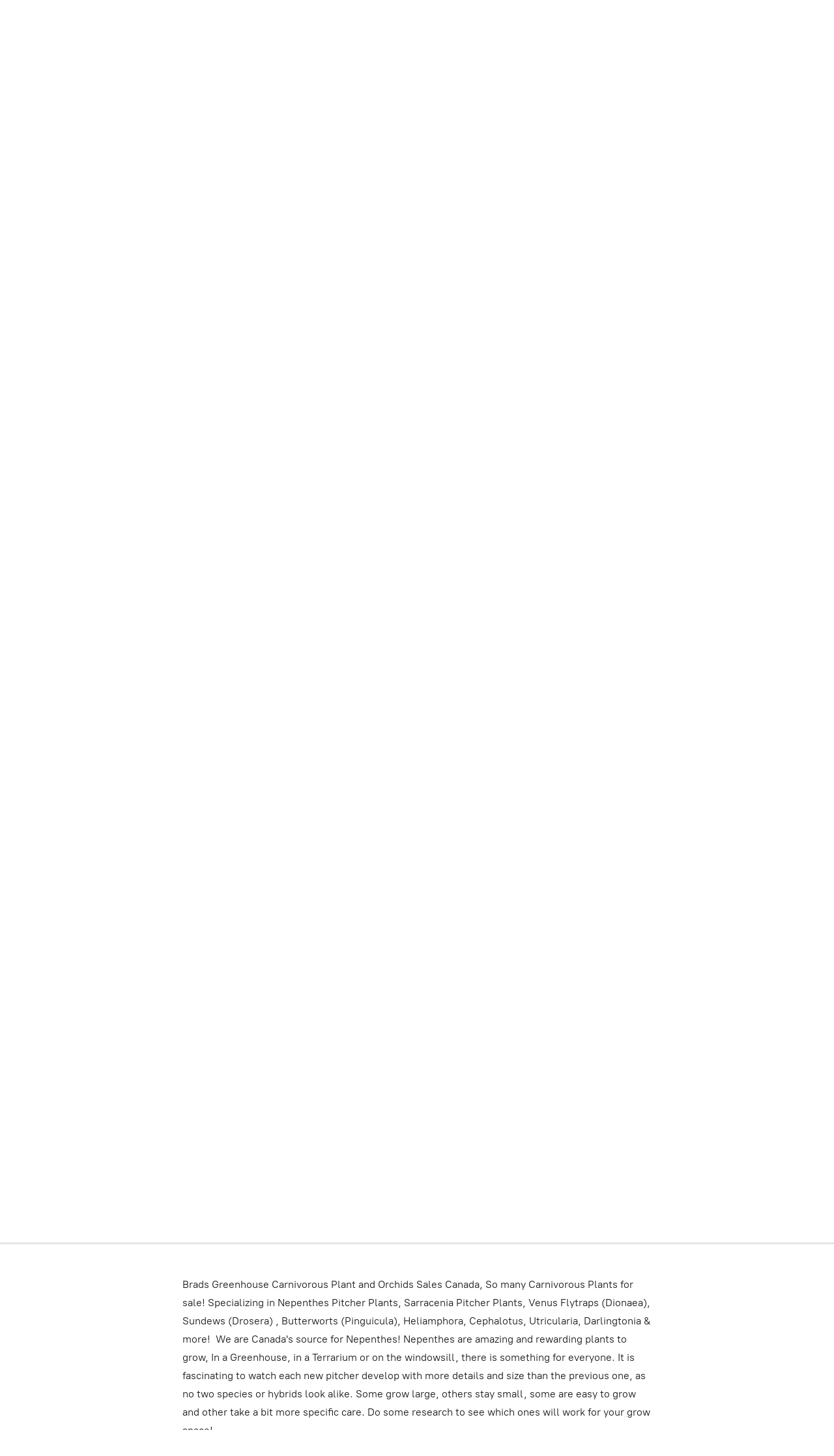

--- FILE ---
content_type: application/javascript;charset=utf-8
request_url: https://app.ecwid.com/categories.js?ownerid=10325341&jsonp=menu.fill
body_size: 2823
content:
menu.fill([{"id":36973371,"name":"ALL PLANTS FOR SALE","nameForUrl":"ALL PLANTS FOR SALE","link":"#!/ALL-PLANTS-FOR-SALE/c/36973371","slug":"all-plants-for-sale","dataLevel":1,"sub":null},{"id":21342240,"name":"NEPENTHES (TROPICAL PITCHER PLANTS) FOR SALE","nameForUrl":"NEPENTHES (TROPICAL PITCHER PLANTS) FOR SALE","link":"#!/NEPENTHES-TROPICAL-PITCHER-PLANTS-FOR-SALE/c/21342240","slug":"nepenthes-tropical-pitcher-plants-for-sale","dataLevel":1,"sub":[{"id":22621459,"name":"ALL NEPENTHES","nameForUrl":"ALL NEPENTHES","link":"#!/ALL-NEPENTHES/c/22621459","slug":"all-nepenthes","dataLevel":2,"sub":null},{"id":21312372,"name":"HIGHLAND NEPENTHES","nameForUrl":"HIGHLAND NEPENTHES","link":"#!/HIGHLAND-NEPENTHES/c/21312372","slug":"highland-nepenthes","dataLevel":2,"sub":null},{"id":21312373,"name":"LOWLAND NEPENTHES","nameForUrl":"LOWLAND NEPENTHES","link":"#!/LOWLAND-NEPENTHES/c/21312373","slug":"lowland-nepenthes","dataLevel":2,"sub":null},{"id":21342242,"name":"COLLECTORS NEPENTHES","nameForUrl":"COLLECTORS NEPENTHES","link":"#!/COLLECTORS-NEPENTHES/c/21342242","slug":"collectors-nepenthes","dataLevel":2,"sub":null}]},{"id":32745699,"name":"ORCHIDS FOR SALE","nameForUrl":"ORCHIDS FOR SALE","link":"#!/ORCHIDS-FOR-SALE/c/32745699","slug":"orchids","dataLevel":1,"sub":null},{"id":32745932,"name":"TILLANDSIA AIR PLANTS FOR SALE","nameForUrl":"TILLANDSIA AIR PLANTS FOR SALE","link":"#!/TILLANDSIA-AIR-PLANTS-FOR-SALE/c/32745932","slug":"tillandsia-for-sale","dataLevel":1,"sub":null},{"id":26853529,"name":"DIONAEA MUSCIPULA (VENUS FLYTRAPS) FOR SALE","nameForUrl":"DIONAEA MUSCIPULA (VENUS FLYTRAPS) FOR SALE","link":"#!/DIONAEA-MUSCIPULA-VENUS-FLYTRAPS-FOR-SALE/c/26853529","slug":"dionaea-muscipula-venus-flytraps-for-sale","dataLevel":1,"sub":null},{"id":26853539,"name":"PINGUICULA FOR SALE : Click Here","nameForUrl":"PINGUICULA FOR SALE : Click Here","link":"#!/PINGUICULA-FOR-SALE-Click-Here/c/26853539","slug":"pinguicula-for-sale-click-here","dataLevel":1,"sub":null},{"id":27320716,"name":"SARRACENIA (TEMPERATE PITCHER PLANTS) FOR SALE","nameForUrl":"SARRACENIA (TEMPERATE PITCHER PLANTS) FOR SALE","link":"#!/SARRACENIA-TEMPERATE-PITCHER-PLANTS-FOR-SALE/c/27320716","slug":"sarracenia-temperate-pitcher-plants-for-sale","dataLevel":1,"sub":[{"id":27320717,"name":"All Sarracenia","nameForUrl":"All Sarracenia","link":"#!/All-Sarracenia/c/27320717","slug":"all-sarracenia","dataLevel":2,"sub":null},{"id":124261253,"name":"Sarracenia flava","nameForUrl":"Sarracenia flava","link":"#!/Sarracenia-flava/c/124261253","slug":"sarracenia-flava","dataLevel":2,"sub":null},{"id":124261254,"name":"Sarracenia leucophylla ","nameForUrl":"Sarracenia leucophylla ","link":"#!/Sarracenia-leucophylla/c/124261254","slug":"sarracenia-leucophylla","dataLevel":2,"sub":null},{"id":124214253,"name":"Sarracenia purpurea","nameForUrl":"Sarracenia purpurea","link":"#!/Sarracenia-purpurea/c/124214253","slug":"sarracenia-purpurea","dataLevel":2,"sub":null},{"id":124229255,"name":"Sarracenia minor","nameForUrl":"Sarracenia minor","link":"#!/Sarracenia-minor/c/124229255","slug":"sarracenia-minor","dataLevel":2,"sub":null},{"id":124270001,"name":"Sarracenia psittacina","nameForUrl":"Sarracenia psittacina","link":"#!/Sarracenia-psittacina/c/124270001","slug":"sarracenia-psittacina","dataLevel":2,"sub":null},{"id":124261255,"name":"Sarracenia alata & rubra","nameForUrl":"Sarracenia alata & rubra","link":"#!/Sarracenia-alata-&-rubra/c/124261255","slug":"sarracenia-alata--rubra","dataLevel":2,"sub":null},{"id":124219255,"name":"Sarracenia oreophilla","nameForUrl":"Sarracenia oreophilla","link":"#!/Sarracenia-oreophilla/c/124219255","slug":"sarracenia-oreophilla","dataLevel":2,"sub":null},{"id":124267252,"name":"Sarracenia Hybrids","nameForUrl":"Sarracenia Hybrids","link":"#!/Sarracenia-Hybrids/c/124267252","slug":"sarracenia-hybrids","dataLevel":2,"sub":null},{"id":49689209,"name":"“SELECT” SARRACENIA","nameForUrl":"“SELECT” SARRACENIA","link":"#!/“SELECT”-SARRACENIA/c/49689209","slug":"select-sarracenia","dataLevel":2,"sub":null}]},{"id":27320718,"name":"DARLINGTONIA /COBRA LILY'S FOR SALE","nameForUrl":"DARLINGTONIA /COBRA LILY'S FOR SALE","link":"#!/DARLINGTONIA-COBRA-LILYS-FOR-SALE/c/27320718","slug":"darlingtonia-cobra-lilys-for-sale","dataLevel":1,"sub":null},{"id":26853543,"name":"UTRICULARIA FOR SALE : Click Here","nameForUrl":"UTRICULARIA FOR SALE : Click Here","link":"#!/UTRICULARIA-FOR-SALE-Click-Here/c/26853543","slug":"utricularia-for-sale-click-here","dataLevel":1,"sub":[{"id":30890484,"name":"Epiphytic Utricularia","nameForUrl":"Epiphytic Utricularia","link":"#!/Epiphytic-Utricularia/c/30890484","slug":"epiphytic-utricularia","dataLevel":2,"sub":null},{"id":30890473,"name":"Terrestrial Utricularia","nameForUrl":"Terrestrial Utricularia","link":"#!/Terrestrial-Utricularia/c/30890473","slug":"terrestrial-utricularia","dataLevel":2,"sub":null},{"id":30890443,"name":"Aquatic Utricularia","nameForUrl":"Aquatic Utricularia","link":"#!/Aquatic-Utricularia/c/30890443","slug":"aquatic-utricularia","dataLevel":2,"sub":null}]},{"id":26853518,"name":"DROSERA FOR SALE : Click Here","nameForUrl":"DROSERA FOR SALE : Click Here","link":"#!/DROSERA-FOR-SALE-Click-Here/c/26853518","slug":"drosera-for-sale-click-here","dataLevel":1,"sub":[{"id":34337010,"name":"Petiolaris Complex Tropical Sundews","nameForUrl":"Petiolaris Complex Tropical Sundews","link":"#!/Petiolaris-Complex-Tropical-Sundews/c/34337010","slug":"tropical-sundews","dataLevel":2,"sub":null},{"id":32267062,"name":"Sub-Tropical Sundews","nameForUrl":"Sub-Tropical Sundews","link":"#!/Sub-Tropical-Sundews/c/32267062","slug":"sub-tropical-sundews","dataLevel":2,"sub":null},{"id":32267065,"name":"Temperate Sundews","nameForUrl":"Temperate Sundews","link":"#!/Temperate-Sundews/c/32267065","slug":"temperate-sundews","dataLevel":2,"sub":null},{"id":175799017,"name":"Tuberous Drosera/ Sundews","nameForUrl":"Tuberous Drosera/ Sundews","link":"#!/Tuberous-Drosera-Sundews/c/175799017","slug":"tuberous-drosera-sundews","dataLevel":2,"sub":null}]},{"id":21342241,"name":"BEGINNERS and WINDOWSILL PLANTS FOR SALE","nameForUrl":"BEGINNERS and WINDOWSILL PLANTS FOR SALE","link":"#!/BEGINNERS-and-WINDOWSILL-PLANTS-FOR-SALE/c/21342241","slug":"beginners-and-windowsill-plants","dataLevel":1,"sub":null},{"id":21312470,"name":"CEPHALOTUS FOLLICULARIS, TRIGGERPLANTS & BYBLIS (Albany pitcher & Rainbow Plants) FOR SALE","nameForUrl":"CEPHALOTUS FOLLICULARIS, TRIGGERPLANTS & BYBLIS (Albany pitcher & Rainbow Plants) FOR SALE","link":"#!/CEPHALOTUS-FOLLICULARIS-TRIGGERPLANTS-&-BYBLIS-Albany-pitcher-&-Rainbow-Plants-FOR-SALE/c/21312470","slug":"cephalotus-follicularis-triggerplants--byblis-albany-pitcher--rainbow-plants-for-sale","dataLevel":1,"sub":null},{"id":165023001,"name":"LIVE TERRARIUM MOSS & LICHEN FOR SALE","nameForUrl":"LIVE TERRARIUM MOSS & LICHEN FOR SALE","link":"#!/LIVE-TERRARIUM-MOSS-&-LICHEN-FOR-SALE/c/165023001","slug":"live-terrarium-moss","dataLevel":1,"sub":null},{"id":21312471,"name":"HELIAMPHORA FOR SALE","nameForUrl":"HELIAMPHORA FOR SALE","link":"#!/HELIAMPHORA-FOR-SALE/c/21312471","slug":"heliamphora-for-sale","dataLevel":1,"sub":null},{"id":143807758,"name":"COLD HARDY PALMS TREES FOR SALE","nameForUrl":"COLD HARDY PALMS TREES FOR SALE","link":"#!/COLD-HARDY-PALMS-TREES-FOR-SALE/c/143807758","slug":"cold-hardy-palms","dataLevel":1,"sub":null},{"id":183735311,"name":"BROMELIADS FOR SALE","nameForUrl":"BROMELIADS FOR SALE","link":"#!/BROMELIADS-FOR-SALE/c/183735311","slug":"bromeliads","dataLevel":1,"sub":null},{"id":174521501,"name":"COLD HARDY CITRUS TREES FOR SALE","nameForUrl":"COLD HARDY CITRUS TREES FOR SALE","link":"#!/COLD-HARDY-CITRUS-TREES-FOR-SALE/c/174521501","slug":"cold-hardy-citrus","dataLevel":1,"sub":null},{"id":32745707,"name":"HOYA FOR SALE","nameForUrl":"HOYA FOR SALE","link":"#!/HOYA-FOR-SALE/c/32745707","slug":"hoya-for-sale","dataLevel":1,"sub":null},{"id":32745700,"name":"PLUMERIA FOR SALE CANADA","nameForUrl":"PLUMERIA FOR SALE CANADA","link":"#!/PLUMERIA-FOR-SALE-CANADA/c/32745700","slug":"other-plants","dataLevel":1,"sub":null},{"id":182524501,"name":"ORCHID POTS AND PLANTERS FOR SALE","nameForUrl":"ORCHID POTS AND PLANTERS FOR SALE","link":"#!/ORCHID-POTS-AND-PLANTERS-FOR-SALE/c/182524501","slug":"orchid-pots-and-planters-for-sale","dataLevel":1,"sub":null},{"id":186236756,"name":"Rare & Unique Plants – Special Finds for Sale","nameForUrl":"Rare & Unique Plants – Special Finds for Sale","link":"#!/Rare-&-Unique-Plants-Special-Finds-for-Sale/c/186236756","slug":"rare--unique-plants-special-finds-for-sale","dataLevel":1,"sub":null},{"id":21312417,"name":"PLANT SUPPLIES & MEDIAS FOR SALE: Click here","nameForUrl":"PLANT SUPPLIES & MEDIAS FOR SALE: Click here","link":"#!/PLANT-SUPPLIES-&-MEDIAS-FOR-SALE-Click-here/c/21312417","slug":"plant-supplies--medias-for-sale-click-here","dataLevel":1,"sub":null},{"id":32613064,"name":"SEEDS FOR SALE","nameForUrl":"SEEDS FOR SALE","link":"#!/SEEDS-FOR-SALE/c/32613064","slug":"seeds-for-sale","dataLevel":1,"sub":null},{"id":21351113,"name":"ADD ON ORDERS, DISCOUNTS, PROMO CODES, OFFERS, SHIPPING INFO & TERMS","nameForUrl":"ADD ON ORDERS, DISCOUNTS, PROMO CODES, OFFERS, SHIPPING INFO & TERMS","link":"#!/ADD-ON-ORDERS-DISCOUNTS-PROMO-CODES-OFFERS-SHIPPING-INFO-&-TERMS/c/21351113","slug":"add-on-orders-discounts-promo-codes-offers-shipping-info--terms","dataLevel":1,"sub":[{"id":32628047,"name":"DISCOUNTS and PROMO GIFT CODE INFO","nameForUrl":"DISCOUNTS and PROMO GIFT CODE INFO","link":"#!/DISCOUNTS-and-PROMO-GIFT-CODE-INFO/c/32628047","slug":"discounts-and-promo-gift-code-info","dataLevel":2,"sub":null},{"id":32628044,"name":"ADD ON ORDERS & SHIPPING INFO","nameForUrl":"ADD ON ORDERS & SHIPPING INFO","link":"#!/ADD-ON-ORDERS-&-SHIPPING-INFO/c/32628044","slug":"add-on-orders--shipping-info","dataLevel":2,"sub":null},{"id":32628049,"name":"PLANT EXCHANGE AND TRADES","nameForUrl":"PLANT EXCHANGE AND TRADES","link":"#!/PLANT-EXCHANGE-AND-TRADES/c/32628049","slug":"plant-exchange-and-trades","dataLevel":2,"sub":null}]},{"id":36640008,"name":"TERMS AND CONDITIONS","nameForUrl":"TERMS AND CONDITIONS","link":"#!/TERMS-AND-CONDITIONS/c/36640008","slug":"terms-and-conditions","dataLevel":1,"sub":null},{"id":45057131,"name":"SHIPPING TO THE USA and OVERSEAS","nameForUrl":"SHIPPING TO THE USA and OVERSEAS","link":"#!/SHIPPING-TO-THE-USA-and-OVERSEAS/c/45057131","slug":"shipping-to-the-usa","dataLevel":1,"sub":null},{"id":34924885,"name":"WHOLESALE CARNIVOROUS PLANTS FOR SALE CANADA","nameForUrl":"WHOLESALE CARNIVOROUS PLANTS FOR SALE CANADA","link":"#!/WHOLESALE-CARNIVOROUS-PLANTS-FOR-SALE-CANADA/c/34924885","slug":"wholesale-carnivorous-plants-for-sale-canada","dataLevel":1,"sub":null},{"id":22343237,"name":"WEBSITE NEWS","nameForUrl":"WEBSITE NEWS","link":"#!/WEBSITE-NEWS/c/22343237","slug":"website-news","dataLevel":1,"sub":null}]);
